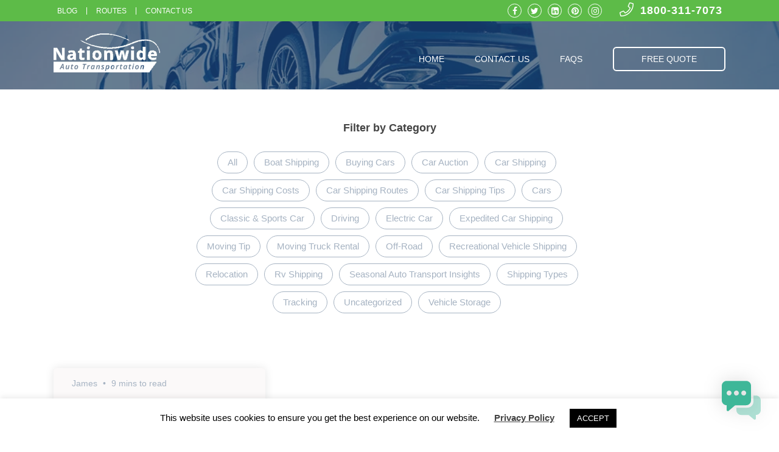

--- FILE ---
content_type: text/html; charset=UTF-8
request_url: https://nationwideautotransportation.com/blog/tag/national-walking-week/
body_size: 17234
content:

<!doctype html>
<html lang="en-US">
  <head>
  <meta charset="utf-8">
  <meta name="msvalidate.01" content="B9426D36AB2F3AD8BA1AEC36EEA41BAF" />
  <meta http-equiv="x-ua-compatible" content="ie=edge">
  <meta name="viewport" content="width=device-width, initial-scale=1.0, maximum-scale=1.0, user-scalable=no" />
  <link rel="apple-touch-icon" sizes="180x180" href="https://nationwideautotransportation.com/blog/wp-content/themes/nwa-blog-theme/dist/images/icons/apple-touch-icon.png">
  <link rel="icon" type="image/png" sizes="32x32" href="https://nationwideautotransportation.com/blog/wp-content/themes/nwa-blog-theme/dist/images/icons/favicon-32x32.png">
  <link rel="icon" type="image/png" sizes="16x16" href="https://nationwideautotransportation.com/blog/wp-content/themes/nwa-blog-theme/dist/images/icons/favicon-16x16.png">
  <!-- <link href="./wp-content/themes/nwa/assets/styles/css/light.min.css" rel="stylesheet" />
  <link href="./wp-content/themes/nwa/assets/styles/css/fontawesome.min.css" rel="stylesheet" />
  <link href="./wp-content/themes/nwa/assets/styles/css/reset.css" rel="stylesheet" /> -->
  <!-- <link href="./wp-content/themes/nwa/assets/styles/css/styles.css" rel="stylesheet" /> -->

      <link rel="preload" as="image" href="https://res.cloudinary.com/nationwide-auto-transportation/image/upload/q_auto,f_auto/v1596712368/Nationwide-Car-Carrier_iajdb4.jpg">
    
  <script type='application/ld+json'>
      {
          "@context": "http://schema.org",
          "@type": "Organization",
          "url": "https://nationwideautotransportation.com/",
          "name": "Nationwide Auto Transportation",
          "contactPoint": {
              "@type": "ContactPoint",
              "telephone": "+1800-311-7073",
              "contactType": "Customer service"
              }
      }
  </script>

        <script type="application/ld+json">
      {
          "@context": "http://schema.org",
          "@type": "AutomotiveBusiness",
          "image": "https://nationwideautotransportation.com/wp-content/uploads/2014/07/logomobile.png",
          "name": "Nationwide Auto Transportation",
                    "address": {
            "@type": "PostalAddress",
            "streetAddress": "1930 S Federal Blvd # B3",
            "addressLocality": "Denver",
            "addressRegion": "CO",
            "postalCode": "80219",
            "addressCountry": "US"
          },
          "geo": {
            "@type": "GeoCoordinates",
            "latitude": 39.681909,
            "longitude": -105.024107
          },
          "url": "https://www.google.co.il/maps/place/Nationwide+Auto+Transportation/@38.1271127,-93.9552482,6z/data=!4m8!1m2!2m1!1sNationwide+auto+transportation!3m4!1s0x876c7f8f73318ca5:0x126e9a6a26555bc!8m2!3d39.681651!4d-105.0240939?hl=iw",
          "telephone": "18003117073",
          "openingHoursSpecification": [
            {
              "@type": "OpeningHoursSpecification",
              "dayOfWeek": [
                "Monday",
                "Tuesday",
                "Wednesday",
                "Thursday",
                "Friday"
              ],
              "opens": "06:00",
              "closes": "18:00"
            },
            {
              "@type": "OpeningHoursSpecification",
              "dayOfWeek": [
                "Saturday",
                "Sunday"
                ],
              "opens": "06:00",
              "closes": "16:00"
            }
          ]
      }
    </script>
  

  <script type='application/ld+json'>
    {
        "@context": "http://schema.org",
        "@type": "WebPage",
        "url": "/blog/tag/national-walking-week/",
        "name": "National Walking Day / Week + Health &#038; Eco-Friendly Transport",
        "description" : "Have a question or want to learn more about our services? Nationwide Auto Transportation is committed to providing you with the finest quality service. Send a message using the form below and we will respond back to you as soon as possible. Give us a call today at 1-800-616-6516 Our Mailing Address is: 1930 S Federal Blvd # B3, Denver CO 80219",
        "mainContentOfPage" : "<? //=getMainContent(); ?>"
    }
  </script>
  <style>
    @charset "UTF-8";.header{position:relative;margin-bottom:50px}.menu-toggle{display:none;cursor:pointer}.mobile-menu-toggle{display:none}.header-image-background{z-index:-1;position:absolute;top:0;left:0;height:100%;width:100%;background-blend-mode:screen;background-color:#13365e;height:620px;background-size:cover;background-position:50% 30%;background-repeat:no-repeat}.header-image-background:before{content:"";position:absolute;top:0;left:0;height:100%;width:100%;background:#13365e;opacity:.65}.header-navbar{-ms-flex-pack:justify;justify-content:space-between;-ms-flex-align:center;align-items:center;padding:20px 0}.header-navbar,.header-navbar ul{display:-ms-flexbox;display:flex}.header-navbar li{margin-right:10px;padding:20px 0 10px}.header-navbar li:last-child{margin-right:0}.header-navbar>ul>li>a{color:#fff;text-decoration:none;padding:20px 20px 10px;text-transform:uppercase;font-size:14px;display:inline;font-weight:400;border-bottom:3px solid transparent;transition:border-color .15s ease-out}.header-navbar li.active a,.header-navbar li a:active,.header-navbar li a:focus,.header-navbar li a:hover{border-color:#5dbb48}.header-navbar li:last-child a{text-transform:none;padding:10px 45px;margin-left:20px;margin-right:0;border-color:#fff;border-width:2px;transition:background .15s ease-out;border-radius:6px;border:2px solid #fff}.header-navbar li:last-child a:active,.header-navbar li:last-child a:focus,.header-navbar li:last-child a:hover{background:#fff;border-color:#fff;color:#13365e}.header-content{text-align:center;color:#fff;min-height:600px;display:-ms-flexbox;display:flex;-ms-flex-direction:column;flex-direction:column;-ms-flex-pack:center;justify-content:center;position:relative;padding-top:30px}.header-content h1,.header-content h1 span.term-title{font-size:48px;letter-spacing:2px;font-weight:600;max-width:800px;margin:0 auto;line-height:1.3}.header-content h1 span.term-title{text-transform:capitalize}.header-content h2{font-size:26px;margin-bottom:20px;color:#5dbb48;font-weight:400}.header-content h3{font-size:16px;text-transform:uppercase;letter-spacing:2.5px;font-weight:400}.header-content a.button{border-width:3px;border-color:#5dbb48;display:inline-block;margin:0 auto 36px;padding:30px 50px;font-size:28px;line-height:1;font-weight:400;transition:background-color .15s ease-out,color .15s ease-out}.header-content a.button:active,.header-content a.button:focus,.header-content a.button:hover{background-color:#5dbb48;color:#fff}.header-content .blog-single-info>span{display:inline-block;margin-bottom:20px;font-size:28px}.header-navbar .navbar-submenu{position:absolute;z-index:2;transform:translateX(-260px) translateY(-150%);transition:transform .6s ease-out,opacity .1s ease-out;opacity:0;pointer-events:none;overflow:hidden;width:620px}.header-navbar .navbar-has-submenu:active .navbar-submenu,.header-navbar .navbar-has-submenu:focus .navbar-submenu,.header-navbar .navbar-has-submenu:hover .navbar-submenu{transition:transform .5s ease-out,opacity .5s ease-out .3s;transform:translateX(-260px) translateY(-5px);opacity:1;pointer-events:all}.header-navbar .navbar-submenu{padding-top:15px}.header-navbar .navbar-submenu li{white-space:normal}.header-navbar .submenu-content{background-color:#fff;border-radius:5px;box-shadow:0 21px 42px 6px rgba(0,0,0,.29);padding:35px;display:-ms-flexbox;display:flex;-ms-flex-wrap:wrap;flex-wrap:wrap}.header-navbar .navbar-has-submenu a:active,.header-navbar .navbar-has-submenu a:focus,.header-navbar .navbar-has-submenu a:hover{border:0;border-color:transparent}.header-navbar .navbar-submenu li{width:calc(50% - 20px);margin:0;display:-ms-flexbox;display:flex;-ms-flex-align:center;align-items:center;-ms-flex-pack:start;justify-content:flex-start;padding:12px 15px;position:relative;margin-right:20px}.header-navbar .navbar-submenu li:nth-child(2n){margin-right:0;margin-left:20px}.header-navbar .navbar-submenu li:nth-child(odd):after{content:"";position:absolute;top:0;right:-20px;height:100%;width:1px;background:#efefef}.header-navbar .navbar-submenu a{color:#6d7278;font-size:14px;text-decoration:none}.header-navbar .navbar-submenu li:active,.header-navbar .navbar-submenu li:focus,.header-navbar .navbar-submenu li:hover{background:#efefef}.header-navbar .navbar-submenu li:active a,.header-navbar .navbar-submenu li:focus a,.header-navbar .navbar-submenu li:hover a{color:#13365e}.header-navbar .navbar-submenu i{color:#5dbb48;margin-right:20px;font-size:20px}.header-navbar .navbar-has-submenu>a i{color:#5dbb48;margin-left:20px}.page-header .header-image-background{height:100%}.page-header .header-content{min-height:398px;padding-top:0;padding-bottom:90px}.page-header h3{font-weight:400}.blog-content-wrapper,.page-content-wrapper{padding-bottom:60px}.header-content .blog-single-info>span{font-size:18px;font-weight:400;margin-bottom:0}@media (max-width:480px){.header-content .blog-single-info>span{display:block}}.blog-single-info>span:after{content:"•";margin-left:15px;margin-right:15px}@media (max-width:480px){.blog-single-info>span:after{display:none}}.blog-single-info>span:last-child:after{display:none}@media (max-width:1199px){.header-navbar-menu>li{white-space:nowrap}.header-navbar>ul>li>a{font-size:13px;padding:10px}.header-navbar .logo img{width:160px;display:-ms-flexbox;display:flex}.header-content h1{font-size:38px}.header-content h2{font-size:24px}.header-content a.button{font-size:20px;padding:25px 40px}.header-content .blog-single-info>span{font-size:24px}}@media (max-width:991px){.menu-toggle{display:block;font-size:32px;color:#fff}.header-navbar .header-navbar-menu{display:none}.header-navbar .logo{width:140px;display:-ms-flexbox;display:flex}.header-content{padding-top:20px}.header-image-background{height:90%}.header-content h3{font-size:13px;letter-spacing:1px;margin-bottom:5px;white-space:nowrap}.header-content h1{font-size:24px;line-height:1.2;letter-spacing:1px;margin-bottom:15px}.header-content h2{font-size:18px;line-height:1.3}.header-content a.button{font-size:16px;padding:15px 20px;margin-bottom:15px}.header-content .blog-single-info>span{font-size:18px}}@media (max-width:991px){.page-header .header-content{min-height:250px}.page-content-wrapper{padding-top:0}.page-content{padding-right:0}}@media (max-width:500px){.page-header .header-content{padding-bottom:30px}}@media (max-width:991px){.page-header h1{font-size:30px}}@media (max-width:991px){.header-navbar .header-navbar-menu{position:fixed;top:10px;right:10px;width:80%;background:#fff;height:calc(100% - 20px);z-index:2;-ms-flex-direction:column;flex-direction:column;border-radius:10px;padding:15px 30px;box-shadow:0 21px 42px 6px rgba(0,0,0,.29)}.header-navbar .header-navbar-menu.is-visible{display:-ms-flexbox;display:flex}.header-navbar .header-navbar-menu li a{color:#444;font-size:16px;text-transform:none}.header-navbar .header-navbar-menu>li{text-align:left;margin:0 0 30px;padding:5px 0}.header-navbar .navbar-submenu{padding:5px 0;display:block;position:relative;transform:none;opacity:1;width:100%;transition:max-height .5s ease-in-out;max-height:0}.header-navbar .navbar-has-submenu:active .navbar-submenu,.header-navbar .navbar-has-submenu:focus .navbar-submenu,.header-navbar .navbar-has-submenu:hover .navbar-submenu{transform:none;transition:max-height .5s ease-in-out;max-height:300px}.header-navbar .navbar-submenu li:active,.header-navbar .navbar-submenu li:focus,.header-navbar .navbar-submenu li:hover{background:transparent}.header-navbar .navbar-submenu .submenu-content{box-shadow:none;padding:0;background:transparent;width:100%}.header-navbar .header-navbar-menu .submenu-content li{margin-right:0;text-align:left;padding:5px 0 5px 15px}.header-navbar .navbar-submenu li:nth-child(odd){padding-left:0}.header-navbar .header-navbar-menu li.mobile-menu-toggle{display:-ms-flexbox;display:flex;width:100%;-ms-flex-pack:justify;justify-content:space-between;-ms-flex-align:center;align-items:center;padding-top:0}.header-navbar .header-navbar-menu li.mobile-menu-toggle .close-button{color:#5dbb48}.header-navbar .navbar-submenu i{margin-right:15px;font-size:20px;width:25px}.header-navbar .header-navbar-menu>li>a{font-size:18px;color:#666;font-weight:400;padding:5px 0}.header-navbar .navbar-has-submenu>a i{margin-left:10px}.header-navbar .header-navbar-menu>li.navbar-has-submenu{padding-bottom:0}.header-navbar .header-navbar-menu .submenu-content li a{font-size:14px}.header-navbar .header-navbar-menu li:last-child a{border-color:#5dbb48;padding:15px 40px;margin-left:0}.header-navbar .header-navbar-menu>li:last-child{display:-ms-flexbox;display:flex}.header-navbar .mobile-menu-toggle a:active,.header-navbar .mobile-menu-toggle a:focus,.header-navbar .mobile-menu-toggle a:hover{border-color:transparent}}@media (max-width:600px){.header-navbar .header-navbar-menu{width:calc(100% - 20px);padding:10px 15px}.header-navbar .header-navbar-menu>li{margin-bottom:20px}.header-navbar .header-navbar-menu>li>a{padding:0}.header-navbar .navbar-submenu i{font-size:18px;margin-right:15px;width:20px}.header-navbar .navbar-submenu{padding:5px 0}.header-navbar .navbar-submenu .submenu-content{padding:5px 0 0}.header-navbar .header-navbar-menu .submenu-content li a{font-size:13px}.header-navbar .navbar-submenu li{padding:0}.header-navbar .header-navbar-menu li:last-child a{padding:10px 30px}.header-navbar .navbar-has-submenu:active .navbar-submenu,.header-navbar .navbar-has-submenu:focus .navbar-submenu,.header-navbar .navbar-has-submenu:hover .navbar-submenu{max-height:400px}.header-navbar-menu{overflow-y:auto;overflow-x:hidden}.header-navbar .mobile-menu-toggle .logo img{height:50px;width:auto;display:block}}@media (max-width:450px){.header-navbar .header-navbar-menu{width:calc(100% - 10px);height:calc(100% - 10px);top:calc(100% - 10px);left:5px;top:5px;padding:10px}.header-navbar .navbar-submenu li:nth-child(2n){margin-left:10px}.header-navbar .header-navbar-menu>li{padding:0}.header-navbar .navbar-submenu li:nth-child(odd):after{right:0}.header-navbar .navbar-submenu li{width:calc(50% - 5px);padding:0;line-height:1.1}.header-navbar .mobile-menu-toggle .logo img{height:40px}.header-navbar .header-navbar-menu>.mobile-menu-toggle>a{padding:0;margin-bottom:0}.header-navbar .header-navbar-menu .submenu-content li{padding:0 0 10px}.header-navbar .navbar-submenu i{font-size:15px;margin-right:5px;min-width:25px}}@media (max-width:374px){.header-navbar .navbar-submenu li:nth-child(2n){margin-left:4px}.header-navbar .header-navbar-menu>li{margin-bottom:10px}.header-navbar .header-navbar-menu .navbar-submenu,.header-navbar .header-navbar-menu .submenu-content{padding:0}.header-navbar .header-navbar-menu>li>a{padding:2px 0}.header-navbar .navbar-submenu i{font-size:14px;margin-right:5px;min-width:20px}.header-navbar .navbar-submenu{padding:0}.header-navbar .navbar-submenu .submenu-content{padding:5px 0 0}.header-navbar .header-navbar-menu .submenu-content li a{font-size:12px;line-height:1}}
    /*# sourceMappingURL=topfold.css.map */
  </style>
  <meta name='robots' content='index, follow, max-image-preview:large, max-snippet:-1, max-video-preview:-1' />

	<!-- This site is optimized with the Yoast SEO Premium plugin v22.8 (Yoast SEO v22.8) - https://yoast.com/wordpress/plugins/seo/ -->
	<title>National Walking Week Archives | Nationwide&#039;s Blog - Nationwide Auto Transportation Blog</title>
	<link rel="canonical" href="https://nationwideautotransportation.com/blog/tag/national-walking-week/" />
	<meta property="og:locale" content="en_US" />
	<meta property="og:type" content="article" />
	<meta property="og:title" content="National Walking Week Archives" />
	<meta property="og:url" content="https://nationwideautotransportation.com/blog/tag/national-walking-week/" />
	<meta property="og:site_name" content="Nationwide&#039;s Blog - Nationwide Auto Transportation Blog" />
	<meta name="twitter:card" content="summary_large_image" />
	<meta name="twitter:site" content="@nw_carrier" />
	<script type="application/ld+json" class="yoast-schema-graph">{"@context":"https://schema.org","@graph":[{"@type":"CollectionPage","@id":"https://nationwideautotransportation.com/blog/tag/national-walking-week/","url":"https://nationwideautotransportation.com/blog/tag/national-walking-week/","name":"National Walking Week Archives | Nationwide&#039;s Blog - Nationwide Auto Transportation Blog","isPartOf":{"@id":"https://nationwideautotransportation.com/blog/#website"},"breadcrumb":{"@id":"https://nationwideautotransportation.com/blog/tag/national-walking-week/#breadcrumb"},"inLanguage":"en-US"},{"@type":"BreadcrumbList","@id":"https://nationwideautotransportation.com/blog/tag/national-walking-week/#breadcrumb","itemListElement":[{"@type":"ListItem","position":1,"name":"Home","item":"https://nationwideautotransportation.com/blog/"},{"@type":"ListItem","position":2,"name":"National Walking Week"}]},{"@type":"WebSite","@id":"https://nationwideautotransportation.com/blog/#website","url":"https://nationwideautotransportation.com/blog/","name":"Nationwide Auto Transportation","description":"Nationwide&#039;s Blog","publisher":{"@id":"https://nationwideautotransportation.com/blog/#organization"},"potentialAction":[{"@type":"SearchAction","target":{"@type":"EntryPoint","urlTemplate":"https://nationwideautotransportation.com/blog/?s={search_term_string}"},"query-input":"required name=search_term_string"}],"inLanguage":"en-US"},{"@type":"Organization","@id":"https://nationwideautotransportation.com/blog/#organization","name":"Nationwide Auto Transportation","url":"https://nationwideautotransportation.com/blog/","logo":{"@type":"ImageObject","inLanguage":"en-US","@id":"https://nationwideautotransportation.com/blog/#/schema/logo/image/","url":"https://nationwideautotransportation.com/blog/wp-content/uploads/2020/06/Nationwide-logo.jpg","contentUrl":"https://nationwideautotransportation.com/blog/wp-content/uploads/2020/06/Nationwide-logo.jpg","width":200,"height":200,"caption":"Nationwide Auto Transportation"},"image":{"@id":"https://nationwideautotransportation.com/blog/#/schema/logo/image/"},"sameAs":["https://www.facebook.com/nwautotransportation","https://x.com/nw_carrier"]}]}</script>
	<!-- / Yoast SEO Premium plugin. -->


<link rel='dns-prefetch' href='//cdnjs.cloudflare.com' />
<link rel="alternate" type="application/rss+xml" title="Nationwide&#039;s Blog - Nationwide Auto Transportation Blog &raquo; National Walking Week Tag Feed" href="https://nationwideautotransportation.com/blog/tag/national-walking-week/feed/" />
<script type="text/javascript">
/* <![CDATA[ */
window._wpemojiSettings = {"baseUrl":"https:\/\/s.w.org\/images\/core\/emoji\/15.0.3\/72x72\/","ext":".png","svgUrl":"https:\/\/s.w.org\/images\/core\/emoji\/15.0.3\/svg\/","svgExt":".svg","source":{"concatemoji":"https:\/\/nationwideautotransportation.com\/blog\/wp-includes\/js\/wp-emoji-release.min.js?ver=6.5.3"}};
/*! This file is auto-generated */
!function(i,n){var o,s,e;function c(e){try{var t={supportTests:e,timestamp:(new Date).valueOf()};sessionStorage.setItem(o,JSON.stringify(t))}catch(e){}}function p(e,t,n){e.clearRect(0,0,e.canvas.width,e.canvas.height),e.fillText(t,0,0);var t=new Uint32Array(e.getImageData(0,0,e.canvas.width,e.canvas.height).data),r=(e.clearRect(0,0,e.canvas.width,e.canvas.height),e.fillText(n,0,0),new Uint32Array(e.getImageData(0,0,e.canvas.width,e.canvas.height).data));return t.every(function(e,t){return e===r[t]})}function u(e,t,n){switch(t){case"flag":return n(e,"\ud83c\udff3\ufe0f\u200d\u26a7\ufe0f","\ud83c\udff3\ufe0f\u200b\u26a7\ufe0f")?!1:!n(e,"\ud83c\uddfa\ud83c\uddf3","\ud83c\uddfa\u200b\ud83c\uddf3")&&!n(e,"\ud83c\udff4\udb40\udc67\udb40\udc62\udb40\udc65\udb40\udc6e\udb40\udc67\udb40\udc7f","\ud83c\udff4\u200b\udb40\udc67\u200b\udb40\udc62\u200b\udb40\udc65\u200b\udb40\udc6e\u200b\udb40\udc67\u200b\udb40\udc7f");case"emoji":return!n(e,"\ud83d\udc26\u200d\u2b1b","\ud83d\udc26\u200b\u2b1b")}return!1}function f(e,t,n){var r="undefined"!=typeof WorkerGlobalScope&&self instanceof WorkerGlobalScope?new OffscreenCanvas(300,150):i.createElement("canvas"),a=r.getContext("2d",{willReadFrequently:!0}),o=(a.textBaseline="top",a.font="600 32px Arial",{});return e.forEach(function(e){o[e]=t(a,e,n)}),o}function t(e){var t=i.createElement("script");t.src=e,t.defer=!0,i.head.appendChild(t)}"undefined"!=typeof Promise&&(o="wpEmojiSettingsSupports",s=["flag","emoji"],n.supports={everything:!0,everythingExceptFlag:!0},e=new Promise(function(e){i.addEventListener("DOMContentLoaded",e,{once:!0})}),new Promise(function(t){var n=function(){try{var e=JSON.parse(sessionStorage.getItem(o));if("object"==typeof e&&"number"==typeof e.timestamp&&(new Date).valueOf()<e.timestamp+604800&&"object"==typeof e.supportTests)return e.supportTests}catch(e){}return null}();if(!n){if("undefined"!=typeof Worker&&"undefined"!=typeof OffscreenCanvas&&"undefined"!=typeof URL&&URL.createObjectURL&&"undefined"!=typeof Blob)try{var e="postMessage("+f.toString()+"("+[JSON.stringify(s),u.toString(),p.toString()].join(",")+"));",r=new Blob([e],{type:"text/javascript"}),a=new Worker(URL.createObjectURL(r),{name:"wpTestEmojiSupports"});return void(a.onmessage=function(e){c(n=e.data),a.terminate(),t(n)})}catch(e){}c(n=f(s,u,p))}t(n)}).then(function(e){for(var t in e)n.supports[t]=e[t],n.supports.everything=n.supports.everything&&n.supports[t],"flag"!==t&&(n.supports.everythingExceptFlag=n.supports.everythingExceptFlag&&n.supports[t]);n.supports.everythingExceptFlag=n.supports.everythingExceptFlag&&!n.supports.flag,n.DOMReady=!1,n.readyCallback=function(){n.DOMReady=!0}}).then(function(){return e}).then(function(){var e;n.supports.everything||(n.readyCallback(),(e=n.source||{}).concatemoji?t(e.concatemoji):e.wpemoji&&e.twemoji&&(t(e.twemoji),t(e.wpemoji)))}))}((window,document),window._wpemojiSettings);
/* ]]> */
</script>
<style id='wp-emoji-styles-inline-css' type='text/css'>

	img.wp-smiley, img.emoji {
		display: inline !important;
		border: none !important;
		box-shadow: none !important;
		height: 1em !important;
		width: 1em !important;
		margin: 0 0.07em !important;
		vertical-align: -0.1em !important;
		background: none !important;
		padding: 0 !important;
	}
</style>
<link rel='stylesheet' id='wp-block-library-css' href='https://nationwideautotransportation.com/blog/wp-includes/css/dist/block-library/style.min.css?ver=6.5.3' type='text/css' media='all' />
<style id='classic-theme-styles-inline-css' type='text/css'>
/*! This file is auto-generated */
.wp-block-button__link{color:#fff;background-color:#32373c;border-radius:9999px;box-shadow:none;text-decoration:none;padding:calc(.667em + 2px) calc(1.333em + 2px);font-size:1.125em}.wp-block-file__button{background:#32373c;color:#fff;text-decoration:none}
</style>
<style id='global-styles-inline-css' type='text/css'>
body{--wp--preset--color--black: #000000;--wp--preset--color--cyan-bluish-gray: #abb8c3;--wp--preset--color--white: #ffffff;--wp--preset--color--pale-pink: #f78da7;--wp--preset--color--vivid-red: #cf2e2e;--wp--preset--color--luminous-vivid-orange: #ff6900;--wp--preset--color--luminous-vivid-amber: #fcb900;--wp--preset--color--light-green-cyan: #7bdcb5;--wp--preset--color--vivid-green-cyan: #00d084;--wp--preset--color--pale-cyan-blue: #8ed1fc;--wp--preset--color--vivid-cyan-blue: #0693e3;--wp--preset--color--vivid-purple: #9b51e0;--wp--preset--gradient--vivid-cyan-blue-to-vivid-purple: linear-gradient(135deg,rgba(6,147,227,1) 0%,rgb(155,81,224) 100%);--wp--preset--gradient--light-green-cyan-to-vivid-green-cyan: linear-gradient(135deg,rgb(122,220,180) 0%,rgb(0,208,130) 100%);--wp--preset--gradient--luminous-vivid-amber-to-luminous-vivid-orange: linear-gradient(135deg,rgba(252,185,0,1) 0%,rgba(255,105,0,1) 100%);--wp--preset--gradient--luminous-vivid-orange-to-vivid-red: linear-gradient(135deg,rgba(255,105,0,1) 0%,rgb(207,46,46) 100%);--wp--preset--gradient--very-light-gray-to-cyan-bluish-gray: linear-gradient(135deg,rgb(238,238,238) 0%,rgb(169,184,195) 100%);--wp--preset--gradient--cool-to-warm-spectrum: linear-gradient(135deg,rgb(74,234,220) 0%,rgb(151,120,209) 20%,rgb(207,42,186) 40%,rgb(238,44,130) 60%,rgb(251,105,98) 80%,rgb(254,248,76) 100%);--wp--preset--gradient--blush-light-purple: linear-gradient(135deg,rgb(255,206,236) 0%,rgb(152,150,240) 100%);--wp--preset--gradient--blush-bordeaux: linear-gradient(135deg,rgb(254,205,165) 0%,rgb(254,45,45) 50%,rgb(107,0,62) 100%);--wp--preset--gradient--luminous-dusk: linear-gradient(135deg,rgb(255,203,112) 0%,rgb(199,81,192) 50%,rgb(65,88,208) 100%);--wp--preset--gradient--pale-ocean: linear-gradient(135deg,rgb(255,245,203) 0%,rgb(182,227,212) 50%,rgb(51,167,181) 100%);--wp--preset--gradient--electric-grass: linear-gradient(135deg,rgb(202,248,128) 0%,rgb(113,206,126) 100%);--wp--preset--gradient--midnight: linear-gradient(135deg,rgb(2,3,129) 0%,rgb(40,116,252) 100%);--wp--preset--font-size--small: 13px;--wp--preset--font-size--medium: 20px;--wp--preset--font-size--large: 36px;--wp--preset--font-size--x-large: 42px;--wp--preset--spacing--20: 0.44rem;--wp--preset--spacing--30: 0.67rem;--wp--preset--spacing--40: 1rem;--wp--preset--spacing--50: 1.5rem;--wp--preset--spacing--60: 2.25rem;--wp--preset--spacing--70: 3.38rem;--wp--preset--spacing--80: 5.06rem;--wp--preset--shadow--natural: 6px 6px 9px rgba(0, 0, 0, 0.2);--wp--preset--shadow--deep: 12px 12px 50px rgba(0, 0, 0, 0.4);--wp--preset--shadow--sharp: 6px 6px 0px rgba(0, 0, 0, 0.2);--wp--preset--shadow--outlined: 6px 6px 0px -3px rgba(255, 255, 255, 1), 6px 6px rgba(0, 0, 0, 1);--wp--preset--shadow--crisp: 6px 6px 0px rgba(0, 0, 0, 1);}:where(.is-layout-flex){gap: 0.5em;}:where(.is-layout-grid){gap: 0.5em;}body .is-layout-flex{display: flex;}body .is-layout-flex{flex-wrap: wrap;align-items: center;}body .is-layout-flex > *{margin: 0;}body .is-layout-grid{display: grid;}body .is-layout-grid > *{margin: 0;}:where(.wp-block-columns.is-layout-flex){gap: 2em;}:where(.wp-block-columns.is-layout-grid){gap: 2em;}:where(.wp-block-post-template.is-layout-flex){gap: 1.25em;}:where(.wp-block-post-template.is-layout-grid){gap: 1.25em;}.has-black-color{color: var(--wp--preset--color--black) !important;}.has-cyan-bluish-gray-color{color: var(--wp--preset--color--cyan-bluish-gray) !important;}.has-white-color{color: var(--wp--preset--color--white) !important;}.has-pale-pink-color{color: var(--wp--preset--color--pale-pink) !important;}.has-vivid-red-color{color: var(--wp--preset--color--vivid-red) !important;}.has-luminous-vivid-orange-color{color: var(--wp--preset--color--luminous-vivid-orange) !important;}.has-luminous-vivid-amber-color{color: var(--wp--preset--color--luminous-vivid-amber) !important;}.has-light-green-cyan-color{color: var(--wp--preset--color--light-green-cyan) !important;}.has-vivid-green-cyan-color{color: var(--wp--preset--color--vivid-green-cyan) !important;}.has-pale-cyan-blue-color{color: var(--wp--preset--color--pale-cyan-blue) !important;}.has-vivid-cyan-blue-color{color: var(--wp--preset--color--vivid-cyan-blue) !important;}.has-vivid-purple-color{color: var(--wp--preset--color--vivid-purple) !important;}.has-black-background-color{background-color: var(--wp--preset--color--black) !important;}.has-cyan-bluish-gray-background-color{background-color: var(--wp--preset--color--cyan-bluish-gray) !important;}.has-white-background-color{background-color: var(--wp--preset--color--white) !important;}.has-pale-pink-background-color{background-color: var(--wp--preset--color--pale-pink) !important;}.has-vivid-red-background-color{background-color: var(--wp--preset--color--vivid-red) !important;}.has-luminous-vivid-orange-background-color{background-color: var(--wp--preset--color--luminous-vivid-orange) !important;}.has-luminous-vivid-amber-background-color{background-color: var(--wp--preset--color--luminous-vivid-amber) !important;}.has-light-green-cyan-background-color{background-color: var(--wp--preset--color--light-green-cyan) !important;}.has-vivid-green-cyan-background-color{background-color: var(--wp--preset--color--vivid-green-cyan) !important;}.has-pale-cyan-blue-background-color{background-color: var(--wp--preset--color--pale-cyan-blue) !important;}.has-vivid-cyan-blue-background-color{background-color: var(--wp--preset--color--vivid-cyan-blue) !important;}.has-vivid-purple-background-color{background-color: var(--wp--preset--color--vivid-purple) !important;}.has-black-border-color{border-color: var(--wp--preset--color--black) !important;}.has-cyan-bluish-gray-border-color{border-color: var(--wp--preset--color--cyan-bluish-gray) !important;}.has-white-border-color{border-color: var(--wp--preset--color--white) !important;}.has-pale-pink-border-color{border-color: var(--wp--preset--color--pale-pink) !important;}.has-vivid-red-border-color{border-color: var(--wp--preset--color--vivid-red) !important;}.has-luminous-vivid-orange-border-color{border-color: var(--wp--preset--color--luminous-vivid-orange) !important;}.has-luminous-vivid-amber-border-color{border-color: var(--wp--preset--color--luminous-vivid-amber) !important;}.has-light-green-cyan-border-color{border-color: var(--wp--preset--color--light-green-cyan) !important;}.has-vivid-green-cyan-border-color{border-color: var(--wp--preset--color--vivid-green-cyan) !important;}.has-pale-cyan-blue-border-color{border-color: var(--wp--preset--color--pale-cyan-blue) !important;}.has-vivid-cyan-blue-border-color{border-color: var(--wp--preset--color--vivid-cyan-blue) !important;}.has-vivid-purple-border-color{border-color: var(--wp--preset--color--vivid-purple) !important;}.has-vivid-cyan-blue-to-vivid-purple-gradient-background{background: var(--wp--preset--gradient--vivid-cyan-blue-to-vivid-purple) !important;}.has-light-green-cyan-to-vivid-green-cyan-gradient-background{background: var(--wp--preset--gradient--light-green-cyan-to-vivid-green-cyan) !important;}.has-luminous-vivid-amber-to-luminous-vivid-orange-gradient-background{background: var(--wp--preset--gradient--luminous-vivid-amber-to-luminous-vivid-orange) !important;}.has-luminous-vivid-orange-to-vivid-red-gradient-background{background: var(--wp--preset--gradient--luminous-vivid-orange-to-vivid-red) !important;}.has-very-light-gray-to-cyan-bluish-gray-gradient-background{background: var(--wp--preset--gradient--very-light-gray-to-cyan-bluish-gray) !important;}.has-cool-to-warm-spectrum-gradient-background{background: var(--wp--preset--gradient--cool-to-warm-spectrum) !important;}.has-blush-light-purple-gradient-background{background: var(--wp--preset--gradient--blush-light-purple) !important;}.has-blush-bordeaux-gradient-background{background: var(--wp--preset--gradient--blush-bordeaux) !important;}.has-luminous-dusk-gradient-background{background: var(--wp--preset--gradient--luminous-dusk) !important;}.has-pale-ocean-gradient-background{background: var(--wp--preset--gradient--pale-ocean) !important;}.has-electric-grass-gradient-background{background: var(--wp--preset--gradient--electric-grass) !important;}.has-midnight-gradient-background{background: var(--wp--preset--gradient--midnight) !important;}.has-small-font-size{font-size: var(--wp--preset--font-size--small) !important;}.has-medium-font-size{font-size: var(--wp--preset--font-size--medium) !important;}.has-large-font-size{font-size: var(--wp--preset--font-size--large) !important;}.has-x-large-font-size{font-size: var(--wp--preset--font-size--x-large) !important;}
.wp-block-navigation a:where(:not(.wp-element-button)){color: inherit;}
:where(.wp-block-post-template.is-layout-flex){gap: 1.25em;}:where(.wp-block-post-template.is-layout-grid){gap: 1.25em;}
:where(.wp-block-columns.is-layout-flex){gap: 2em;}:where(.wp-block-columns.is-layout-grid){gap: 2em;}
.wp-block-pullquote{font-size: 1.5em;line-height: 1.6;}
</style>
<link rel='stylesheet' id='cookie-law-info-css' href='https://nationwideautotransportation.com/blog/wp-content/plugins/cookie-law-info/legacy/public/css/cookie-law-info-public.css?ver=3.2.4' type='text/css' media='all' />
<link rel='stylesheet' id='cookie-law-info-gdpr-css' href='https://nationwideautotransportation.com/blog/wp-content/plugins/cookie-law-info/legacy/public/css/cookie-law-info-gdpr.css?ver=3.2.4' type='text/css' media='all' />
<link rel='stylesheet' id='jpibfi-style-css' href='https://nationwideautotransportation.com/blog/wp-content/plugins/jquery-pin-it-button-for-images/css/client.css?ver=3.0.6' type='text/css' media='all' />
<link rel='stylesheet' id='wpdreams-asl-basic-css' href='https://nationwideautotransportation.com/blog/wp-content/plugins/ajax-search-lite/css/style.basic.css?ver=4.12' type='text/css' media='all' />
<link rel='stylesheet' id='wpdreams-asl-instance-css' href='https://nationwideautotransportation.com/blog/wp-content/plugins/ajax-search-lite/css/style-simple-red.css?ver=4.12' type='text/css' media='all' />
<link rel='stylesheet' id='blog-new/css-css' href='https://nationwideautotransportation.com/blog/wp-content/themes/nwa-blog-theme/dist/styles/blog-new-f648e54082.css' type='text/css' media='all' />
<link rel='stylesheet' id='jquery-auto-complete-css' href='https://cdnjs.cloudflare.com/ajax/libs/jquery-autocomplete/1.0.7/jquery.auto-complete.css?ver=1.0.7' type='text/css' media='all' />
<link rel="https://api.w.org/" href="https://nationwideautotransportation.com/blog/wp-json/" /><link rel="alternate" type="application/json" href="https://nationwideautotransportation.com/blog/wp-json/wp/v2/tags/5706" /><link rel="EditURI" type="application/rsd+xml" title="RSD" href="https://nationwideautotransportation.com/blog/xmlrpc.php?rsd" />
<meta name="generator" content="WordPress 6.5.3" />
<style type="text/css">
	a.pinit-button.custom span {
		}

	.pinit-hover {
		opacity: 0.8 !important;
		filter: alpha(opacity=80) !important;
	}
	a.pinit-button {
	border-bottom: 0 !important;
	box-shadow: none !important;
	margin-bottom: 0 !important;
}
a.pinit-button::after {
    display: none;
}</style>
		<script type="text/javascript" src="https://nationwideautotransportation.com/blog/wp-includes/js/jquery/jquery.min.js?ver=3.7.1" id="jquery-core-js"></script>
<script type="text/javascript" src="https://nationwideautotransportation.com/blog/wp-includes/js/jquery/jquery-migrate.min.js?ver=3.4.1" id="jquery-migrate-js"></script>
<style type="text/css">.recentcomments a{display:inline !important;padding:0 !important;margin:0 !important;}</style><style type="text/css">.broken_link, a.broken_link {
	text-decoration: line-through;
}</style>			            <style>
				            
					div[id*='ajaxsearchlitesettings'].searchsettings .asl_option_inner label {
						font-size: 0px !important;
						color: rgba(0, 0, 0, 0);
					}
					div[id*='ajaxsearchlitesettings'].searchsettings .asl_option_inner label:after {
						font-size: 11px !important;
						position: absolute;
						top: 0;
						left: 0;
						z-index: 1;
					}
					.asl_w_container {
						width: 100%;
						margin: 0px 0px 0px 0px;
						min-width: 200px;
					}
					div[id*='ajaxsearchlite'].asl_m {
						width: 100%;
					}
					div[id*='ajaxsearchliteres'].wpdreams_asl_results div.resdrg span.highlighted {
						font-weight: bold;
						color: #d9312b;
						background-color: #eee;
					}
					div[id*='ajaxsearchliteres'].wpdreams_asl_results .results img.asl_image {
						width: 70px;
						height: 70px;
						object-fit: cover;
					}
					div.asl_r .results {
						max-height: none;
					}
				
						div.asl_r.asl_w.vertical .results .item::after {
							display: block;
							position: absolute;
							bottom: 0;
							content: '';
							height: 1px;
							width: 100%;
							background: #D8D8D8;
						}
						div.asl_r.asl_w.vertical .results .item.asl_last_item::after {
							display: none;
						}
								            </style>
			            </head>
  <body class="archive tag tag-national-walking-week tag-5706 sidebar-primary">
    <!--[if IE]>
      <div class="alert alert-warning">
        You are using an <strong>outdated</strong> browser. Please <a href="http://browsehappy.com/">upgrade your browser</a> to improve your experience.      </div>
    <![endif]-->
    <!-- Google Tag Manager (noscript) -->
    <noscript>
      <iframe src="https://www.googletagmanager.com/ns.html?id=GTM-W3KK86X" height="0" width="0" style="display:none;visibility:hidden"></iframe>
    </noscript>
    <!-- End Google Tag Manager (noscript) -->
    <nav class="top-navbar">
	<div class="container">
		<div class="row between-sm">
			<ul id="topbar_menu" class="top-navbar-links"><li id="menu-item-48916" class="menu-item menu-item-type-custom menu-item-object-custom menu-item-48916"><a href="/blog">Blog</a></li>
<li id="menu-item-48914" class="menu-item menu-item-type-custom menu-item-object-custom menu-item-48914"><a href="https://nationwideautotransportation.com/international">Routes</a></li>
<li id="menu-item-48915" class="menu-item menu-item-type-custom menu-item-object-custom menu-item-48915"><a href="https://nationwideautotransportation.com/contact-us">Contact Us</a></li>
</ul><!-- topbar_menu -->
							<ul class="top-navbar-social">
											<li>
							<a href="https://www.facebook.com/nwautotransportation" target="_blank">
								<i class="fa fa-facebook"></i>
							</a>
						</li>
											<li>
							<a href="https://twitter.com/nw_carrier" target="_blank">
								<i class="fa fa-twitter"></i>
							</a>
						</li>
											<li>
							<a href="https://www.linkedin.com/company/nationwide-auto-transportation/" target="_blank">
								<i class="fa fa-linkedin"></i>
							</a>
						</li>
											<li>
							<a href="https://www.pinterest.ph/nwautotransport/" target="_blank">
								<i class="fa fa-pinterest"></i>
							</a>
						</li>
											<li>
							<a href="https://www.instagram.com/nationwide_auto_transportation/" target="_blank">
								<i class="fa fa-instagram"></i>
							</a>
						</li>
										<li class="top-navbar-phone">
						<a href="tel:1800-311-7073"><i class="fal fa-phone"></i> 1800-311-7073</a>
					</li>
				</ul><!-- social-icons -->
					</div>
	</div>
</nav>
<header class="header page-header">
			<div class="header-image-background" style="background-image: url('https://res.cloudinary.com/nationwide-auto-transportation/image/upload/q_auto,f_auto/v1596712368/Nationwide-Car-Carrier_iajdb4.jpg')"></div>
	
	<div class="container">
		<nav class="header-navbar">
			<!-- <a href="https://nationwideautotransportation.com/blog" class="logo"> -->
			<a href="https://nationwideautotransportation.com/" class="logo">
				<img src='https://nationwideautotransportation.com/blog/wp-content/themes/nwa-blog-theme/dist/images/logo/logo-white.png' alt="Nationwide&#039;s Blog &#8211; Nationwide Auto Transportation Blog" id="site-logo" class="img-responsive">
			</a>
			<button class="menu-toggle">
				<span class="fal fa-bars"></span>
			</button>
			<ul id="desktop_menu" class="header-navbar-menu"><li class="mobile-menu-toggle"><a href="https://nationwideautotransportation.com/" class="logo"><img src="https://nationwideautotransportation.com/blog/wp-content/themes/nwa-blog-theme/dist/images/logo/logo-nationwide.png" id="site-logo" class="img-responsive"></a><button class="close-button menu-toggle"><span class="fal fa-times"></span></button></li><li id="menu-item-20" class="menu-item menu-item-type-custom menu-item-object-custom menu-item-20"><a href="https://nationwideautotransportation.com/">Home</a></li>
<li id="menu-item-21" class="menu-item menu-item-type-custom menu-item-object-custom menu-item-21"><a href="https://nationwideautotransportation.com/contact-us/">Contact Us</a></li>
<li id="menu-item-22" class="menu-item menu-item-type-custom menu-item-object-custom menu-item-22"><a href="https://nationwideautotransportation.com/frequently-asked-questions/">FAQs</a></li>
<li id="menu-item-23" class="menu-item menu-item-type-custom menu-item-object-custom menu-item-23"><a href="https://nationwideautotransportation.com/quote-request/">FREE QUOTE</a></li>
</ul><!-- desktop_menu -->
		</nav>
			</div>
</header>
        <main>
          


<div class="categories-wrapper">
    <h4>Filter by Category</h4>
    <ul class="category-tags">
        <li ><a href="https://nationwideautotransportation.com/blog">All</a></li>
    <li class=""><a href="https://nationwideautotransportation.com/blog/category/boat-shipping/" class="cat-link">Boat Shipping</a></li><li class=""><a href="https://nationwideautotransportation.com/blog/category/buying-cars/" class="cat-link">Buying Cars</a></li><li class=""><a href="https://nationwideautotransportation.com/blog/category/car-auction/" class="cat-link">Car Auction</a></li><li class=""><a href="https://nationwideautotransportation.com/blog/category/car-shipping/" class="cat-link">Car Shipping</a></li><li class=""><a href="https://nationwideautotransportation.com/blog/category/car-shipping-costs/" class="cat-link">Car Shipping Costs</a></li><li class=""><a href="https://nationwideautotransportation.com/blog/category/car-shipping-routes/" class="cat-link">Car Shipping Routes</a></li><li class=""><a href="https://nationwideautotransportation.com/blog/category/car-shipping-tips/" class="cat-link">Car Shipping Tips</a></li><li class=""><a href="https://nationwideautotransportation.com/blog/category/cars/" class="cat-link">cars</a></li><li class=""><a href="https://nationwideautotransportation.com/blog/category/classic-sports-car/" class="cat-link">classic &amp; sports car</a></li><li class=""><a href="https://nationwideautotransportation.com/blog/category/driving/" class="cat-link">driving</a></li><li class=""><a href="https://nationwideautotransportation.com/blog/category/electric-car/" class="cat-link">electric car</a></li><li class=""><a href="https://nationwideautotransportation.com/blog/category/expedited-car-shipping/" class="cat-link">Expedited Car Shipping</a></li><li class=""><a href="https://nationwideautotransportation.com/blog/category/moving-tip/" class="cat-link">Moving Tip</a></li><li class=""><a href="https://nationwideautotransportation.com/blog/category/moving-truck-rental/" class="cat-link">Moving truck rental</a></li><li class=""><a href="https://nationwideautotransportation.com/blog/category/off-road/" class="cat-link">Off-Road</a></li><li class=""><a href="https://nationwideautotransportation.com/blog/category/recreational-vehicle-shipping/" class="cat-link">Recreational Vehicle Shipping</a></li><li class=""><a href="https://nationwideautotransportation.com/blog/category/relocation/" class="cat-link">Relocation</a></li><li class=""><a href="https://nationwideautotransportation.com/blog/category/rv-shipping/" class="cat-link">Rv shipping</a></li><li class=""><a href="https://nationwideautotransportation.com/blog/category/seasonal-transport/" class="cat-link">Seasonal Auto Transport Insights</a></li><li class=""><a href="https://nationwideautotransportation.com/blog/category/shipping-types/" class="cat-link">Shipping Types</a></li><li class=""><a href="https://nationwideautotransportation.com/blog/category/tracking/" class="cat-link">Tracking</a></li><li class=""><a href="https://nationwideautotransportation.com/blog/category/uncategorized/" class="cat-link">Uncategorized</a></li><li class=""><a href="https://nationwideautotransportation.com/blog/category/vehicle-storage/" class="cat-link">vehicle storage</a></li>    </ul>
    <div class="category-tags-mobile">
        <select class="form-control" name="blog-category" id="blog-category">
            <option value="https://nationwideautotransportation.com/blog" >All</option>
            <option value="https://nationwideautotransportation.com/blog/category/boat-shipping/">Boat Shipping</option><option value="https://nationwideautotransportation.com/blog/category/buying-cars/">Buying Cars</option><option value="https://nationwideautotransportation.com/blog/category/car-auction/">Car Auction</option><option value="https://nationwideautotransportation.com/blog/category/car-shipping/">Car Shipping</option><option value="https://nationwideautotransportation.com/blog/category/car-shipping-costs/">Car Shipping Costs</option><option value="https://nationwideautotransportation.com/blog/category/car-shipping-routes/">Car Shipping Routes</option><option value="https://nationwideautotransportation.com/blog/category/car-shipping-tips/">Car Shipping Tips</option><option value="https://nationwideautotransportation.com/blog/category/cars/">cars</option><option value="https://nationwideautotransportation.com/blog/category/classic-sports-car/">classic &amp; sports car</option><option value="https://nationwideautotransportation.com/blog/category/driving/">driving</option><option value="https://nationwideautotransportation.com/blog/category/electric-car/">electric car</option><option value="https://nationwideautotransportation.com/blog/category/expedited-car-shipping/">Expedited Car Shipping</option><option value="https://nationwideautotransportation.com/blog/category/moving-tip/">Moving Tip</option><option value="https://nationwideautotransportation.com/blog/category/moving-truck-rental/">Moving truck rental</option><option value="https://nationwideautotransportation.com/blog/category/off-road/">Off-Road</option><option value="https://nationwideautotransportation.com/blog/category/recreational-vehicle-shipping/">Recreational Vehicle Shipping</option><option value="https://nationwideautotransportation.com/blog/category/relocation/">Relocation</option><option value="https://nationwideautotransportation.com/blog/category/rv-shipping/">Rv shipping</option><option value="https://nationwideautotransportation.com/blog/category/seasonal-transport/">Seasonal Auto Transport Insights</option><option value="https://nationwideautotransportation.com/blog/category/shipping-types/">Shipping Types</option><option value="https://nationwideautotransportation.com/blog/category/tracking/">Tracking</option><option value="https://nationwideautotransportation.com/blog/category/uncategorized/">Uncategorized</option><option value="https://nationwideautotransportation.com/blog/category/vehicle-storage/">vehicle storage</option>        </select>
    </div>
</div>

<section class="blog-content-wrapper">
    <div class="container">
        <div>
            <div class="blog-posts">
                <ul>
                                                
<li class="blog-posts-item">
        <div class="blog-post-content">
        <div class="blog-single-info">
            <span>
                James            </span>
            <!-- <span>May 01</span> -->
            <span><span class="span-reading-time rt-reading-time"><span class="rt-label rt-prefix"></span> <span class="rt-time"> 9</span> <span class="rt-label rt-postfix">mins to read</span></span></span>
        </div>
        <h4><a href="https://nationwideautotransportation.com/blog/national-walking-day/">National Walking Day / Week + Health &#038; Eco-Friendly Transport</a></h4>
        <p>
            
Learn about National Walking Week! Correspondingly, we look at the role of sustainable auto transportation in promoting a healthier, eco-friendly lifestyle.



Embrace the joy of walking! Then,... <a href="https://nationwideautotransportation.com/blog/national-walking-day/" class="continue-link">Continue Reading</a>        </p>
        <ul class="category-tags">
            <li><a href="https://nationwideautotransportation.com/blog/category/driving/" class="cat-link">driving</a></li><li><a href="https://nationwideautotransportation.com/blog/category/electric-car/" class="cat-link">electric car</a></li><li><a href="https://nationwideautotransportation.com/blog/category/shipping-types/" class="cat-link">Shipping Types</a></li>        </ul>
    </div>
</li>                                    </ul>
            </div>
            <div class="pagination">
                            </div>
        </div>
    </div>
</section>

<section class="banner-quote banner-quote-blog" style="background-image: url(https://nationwideautotransportation.com/blog/wp-content/themes/nwa-blog-theme/dist/images/backgrounds/blog-banner-quote.jpg)">
    <div class="container">
        <div class="row middle-xs">
            <div class="col-xs-12 col-md-8 banner-quote-text">
                                    <h4>
                        Ready to transport your car with Nationwide?                    </h4>
                                                    <p>
                        <p>Our car shipping advisors are available by calling <a href="tel:18003117073">1800-311-7073</a> to answer all your questions.</p>
                    </p>
                            </div>
            <div class="col-xs-12 col-md-4 center-xs">
                                    <a href="https://nationwideautotransportation.com/quote-request/" class="button">Get Quote Now!</a>
                            </div>
        </div>
    </div>
</section>

<script>
    jQuery(document).ready(function($) {
        // mobile category dropdown
        $('#blog-category').on('change', function() {
            window.location.href = this.value;
        });
    });
</script>
        </main><!-- /.main -->
    <footer class="footer footer-blog" style="background-image: url(https://nationwideautotransportation.com/blog/wp-content/themes/nwa-blog-theme/dist/images/backgrounds/truck-background-2.jpg)">
      <div class="container">
        <div class="footer-links row">
          <div class="footer-links-column col-xs-12 col-md-4">
            <h4>
              Posts News
            </h4>
            <ul>
                                
                                
                    <li>
                        <a href="https://nationwideautotransportation.com/blog/car-shows-this-weekend/">Classic Car Shows This Weekend | U.S. Auto Events 2025-2026</a>
                    </li>
                
                                
                    <li>
                        <a href="https://nationwideautotransportation.com/blog/car-buyers-auto-transport-easy-safe-reliable-shipping/">Car Buyers Auto Transport | Easy, Safe, Reliable Shipping</a>
                    </li>
                
                                
                    <li>
                        <a href="https://nationwideautotransportation.com/blog/door-to-door-auto-transport-benefits/">Door to Door Auto Transport | Benefits, Costs, How It Works</a>
                    </li>
                
                                
                    <li>
                        <a href="https://nationwideautotransportation.com/blog/best-compact-suv/">Best Compact SUV 2025 | Top Models Reviewed</a>
                    </li>
                
                                
                    <li>
                        <a href="https://nationwideautotransportation.com/blog/moving-oregon/">Moving to Oregon | Is This the Right Move for You?</a>
                    </li>
                
                            </ul>
          </div>
          <div class="footer-links-column col-xs-12 col-md-4">
            <h4>
              Categories
            </h4>
            <ul>
                                        <li>
                            <a href="https://nationwideautotransportation.com/blog/category/boat-shipping/">
                                Boat Shipping                            </a>
                        </li>
                                        <li>
                            <a href="https://nationwideautotransportation.com/blog/category/buying-cars/">
                                Buying Cars                            </a>
                        </li>
                                        <li>
                            <a href="https://nationwideautotransportation.com/blog/category/car-auction/">
                                Car Auction                            </a>
                        </li>
                                        <li>
                            <a href="https://nationwideautotransportation.com/blog/category/car-shipping/">
                                Car Shipping                            </a>
                        </li>
                                        <li>
                            <a href="https://nationwideautotransportation.com/blog/category/car-shipping-costs/">
                                Car Shipping Costs                            </a>
                        </li>
                                        <li>
                            <a href="https://nationwideautotransportation.com/blog/category/car-shipping-routes/">
                                Car Shipping Routes                            </a>
                        </li>
                                        <li>
                            <a href="https://nationwideautotransportation.com/blog/category/car-shipping-tips/">
                                Car Shipping Tips                            </a>
                        </li>
                                        <li>
                            <a href="https://nationwideautotransportation.com/blog/category/cars/">
                                cars                            </a>
                        </li>
                                        <li>
                            <a href="https://nationwideautotransportation.com/blog/category/classic-sports-car/">
                                classic &amp; sports car                            </a>
                        </li>
                                        <li>
                            <a href="https://nationwideautotransportation.com/blog/category/driving/">
                                driving                            </a>
                        </li>
                                        <li>
                            <a href="https://nationwideautotransportation.com/blog/category/electric-car/">
                                electric car                            </a>
                        </li>
                                        <li>
                            <a href="https://nationwideautotransportation.com/blog/category/expedited-car-shipping/">
                                Expedited Car Shipping                            </a>
                        </li>
                                        <li>
                            <a href="https://nationwideautotransportation.com/blog/category/moving-tip/">
                                Moving Tip                            </a>
                        </li>
                                        <li>
                            <a href="https://nationwideautotransportation.com/blog/category/moving-truck-rental/">
                                Moving truck rental                            </a>
                        </li>
                                        <li>
                            <a href="https://nationwideautotransportation.com/blog/category/off-road/">
                                Off-Road                            </a>
                        </li>
                                        <li>
                            <a href="https://nationwideautotransportation.com/blog/category/recreational-vehicle-shipping/">
                                Recreational Vehicle Shipping                            </a>
                        </li>
                                        <li>
                            <a href="https://nationwideautotransportation.com/blog/category/relocation/">
                                Relocation                            </a>
                        </li>
                                        <li>
                            <a href="https://nationwideautotransportation.com/blog/category/rv-shipping/">
                                Rv shipping                            </a>
                        </li>
                                        <li>
                            <a href="https://nationwideautotransportation.com/blog/category/seasonal-transport/">
                                Seasonal Auto Transport Insights                            </a>
                        </li>
                                        <li>
                            <a href="https://nationwideautotransportation.com/blog/category/shipping-types/">
                                Shipping Types                            </a>
                        </li>
                                        <li>
                            <a href="https://nationwideautotransportation.com/blog/category/tracking/">
                                Tracking                            </a>
                        </li>
                                        <li>
                            <a href="https://nationwideautotransportation.com/blog/category/uncategorized/">
                                Uncategorized                            </a>
                        </li>
                                        <li>
                            <a href="https://nationwideautotransportation.com/blog/category/vehicle-storage/">
                                vehicle storage                            </a>
                        </li>
                            </ul>
          </div>
          <div class="footer-links-column col-xs-12 col-md-4">
            <h4>
              About Us
            </h4>
            <p>
              We ship your vehicle door to door at the lowest rate possible,
              utilizing the highest quality equipment in the industry.
            </p>
            <h4>
              Follow us on Social Media
            </h4>

                            <ul class="social-icons">
                                            <li>
                            <a href="https://www.facebook.com/nwautotransportation" target="_blank">
                                <i class="fa fa-facebook"></i>
                            </a>
                        </li>
                                            <li>
                            <a href="https://twitter.com/nw_carrier" target="_blank">
                                <i class="fa fa-twitter"></i>
                            </a>
                        </li>
                                            <li>
                            <a href="https://www.linkedin.com/company/nationwide-auto-transportation/" target="_blank">
                                <i class="fa fa-linkedin"></i>
                            </a>
                        </li>
                                            <li>
                            <a href="https://www.pinterest.ph/nwautotransport/" target="_blank">
                                <i class="fa fa-pinterest"></i>
                            </a>
                        </li>
                                            <li>
                            <a href="https://www.instagram.com/nationwide_auto_transportation/" target="_blank">
                                <i class="fa fa-instagram"></i>
                            </a>
                        </li>
                                    </ul><!-- social-icons -->
                      </div>
        </div>
      </div>
      <div class="container">
        <ul class="footer-contacts row">
          <li class="col-md-4">
            <div class="icon">
              <i class="fal fa-map-marker-alt"></i>
            </div>
            <a href="#">
              1930 S Federal Blvd # B3, Denver CO 80219
            </a>
          </li>
          <li class="col-md-4 phone">
            <div class="icon">
              <i class="fal fa-phone"></i>
            </div>
            <a href="tel:1800-311-7073">
                1800-311-7073            </a>
          </li>
          <li class="col-md-4 footer-contacts-mail">
            <div class="icon">
              <i class="fal fa-envelope"></i>
            </div>
            <a href="/cdn-cgi/l/email-protection#2b584e595d42484e6b454a5f4244455c424f4e4a5e5f445f594a45585b44595f4a5f42444505484446" class="footer_email">
                <span class="__cf_email__" data-cfemail="1063756266797375507e7164797f7e677974757165647f6462717e63607f62647164797f7e3e737f7d">[email&#160;protected]</span>            </a>
          </li>
        </ul>
      </div>
      <div class="footer-bottom-bar">
        <div class="container">
          <div class="row center-xs between-md">
            <span class="col-xs-12 start-xs start-md col-md-4 col-lg-6">Copyright &copy; 2025 Nationwide Auto Transport. All rights reserved.</span>
            <ul class="footer-bottom-bar-links row start-xs end-md col-xs-12 col-md-8 col-lg-6">
              <li><a href="https://nationwideautotransportation.com/nationwide-auto-transportation-terms-conditions/">Terms and Conditions</a></li>
              <li><a href="https://nationwideautotransportation.com/privacy-policy/">Privacy Policy</a></li>
              <li><a href="https://nationwideautotransportation.com/refund-policy/">Refund Policy</a></li>
              <li><a href="https://nationwideautotransportation.com/sitemap/">Sitemap</a></li>
            </ul>
          </div>
        </div>
      </div>

     <!-- Google Analytics -->
	<script data-cfasync="false" src="/cdn-cgi/scripts/5c5dd728/cloudflare-static/email-decode.min.js"></script><script>
	(function(i,s,o,g,r,a,m){i['GoogleAnalyticsObject']=r;i[r]=i[r]||function(){
	(i[r].q=i[r].q||[]).push(arguments)},i[r].l=1*new Date();a=s.createElement(o),
	m=s.getElementsByTagName(o)[0];a.async=1;a.src=g;m.parentNode.insertBefore(a,m)
	})(window,document,'script','https://www.google-analytics.com/analytics.js','ga');

	ga('create', 'UA-122831104-1', 'auto');
	ga('send', 'pageview');
	</script>
	<!-- End Google Analytics -->

      <!-- Facebook Pixel Code -->
      <script>
      !function(f,b,e,v,n,t,s)
        {if(f.fbq)return;n=f.fbq=function(){n.callMethod?
        n.callMethod.apply(n,arguments):n.queue.push(arguments)};
        if(!f._fbq)f._fbq=n;n.push=n;n.loaded=!0;n.version='2.0';
        n.queue=[];t=b.createElement(e);t.async=!0;
        t.src=v;s=b.getElementsByTagName(e)[0];
        s.parentNode.insertBefore(t,s)}(window, document,'script',
        'https://connect.facebook.net/en_US/fbevents.js');
        fbq('init', '2035632066550918');
        fbq('track', 'PageView');
      </script>
      <noscript><img height="1" width="1" style="display:none"
        src="https://www.facebook.com/tr?id=2035632066550918&ev=PageView&noscript=1"
      /></noscript>
      <!-- End Facebook Pixel Code -->

      <!-- Start of LiveChat (www.livechatinc.com) code
      <script type="text/javascript">
        window.__lc = window.__lc || {};
        window.__lc.license = 10494437;
         var lc = document.createElement('script'); lc.type = 'text/javascript'; lc.async = true; lc.defer = true;
          lc.src = ('https:' == document.location.protocol ? 'https://' : 'http://') + 'cdn.livechatinc.com/tracking.js';
          var s = document.getElementsByTagName('script')[0]; s.parentNode.insertBefore(lc, s);
      </script>
	End of LiveChat code -->

  </footer><!--googleoff: all--><div id="cookie-law-info-bar" data-nosnippet="true"><span>This website uses cookies to ensure you get the best experience on our website. <a href="https://nationwideautotransportation.com/privacy-policy" id="CONSTANT_OPEN_URL" target="_blank" class="cli-plugin-main-link" style="margin:5px 20px 5px 20px">Privacy Policy</a><a role='button' data-cli_action="accept" id="cookie_action_close_header" class="medium cli-plugin-button cli-plugin-main-button cookie_action_close_header cli_action_button wt-cli-accept-btn" style="margin:5px">ACCEPT</a></span></div><div id="cookie-law-info-again" data-nosnippet="true"><span id="cookie_hdr_showagain">Privacy &amp; Cookies Policy</span></div><div class="cli-modal" data-nosnippet="true" id="cliSettingsPopup" tabindex="-1" role="dialog" aria-labelledby="cliSettingsPopup" aria-hidden="true">
  <div class="cli-modal-dialog" role="document">
	<div class="cli-modal-content cli-bar-popup">
		  <button type="button" class="cli-modal-close" id="cliModalClose">
			<svg class="" viewBox="0 0 24 24"><path d="M19 6.41l-1.41-1.41-5.59 5.59-5.59-5.59-1.41 1.41 5.59 5.59-5.59 5.59 1.41 1.41 5.59-5.59 5.59 5.59 1.41-1.41-5.59-5.59z"></path><path d="M0 0h24v24h-24z" fill="none"></path></svg>
			<span class="wt-cli-sr-only">Close</span>
		  </button>
		  <div class="cli-modal-body">
			<div class="cli-container-fluid cli-tab-container">
	<div class="cli-row">
		<div class="cli-col-12 cli-align-items-stretch cli-px-0">
			<div class="cli-privacy-overview">
				<h4>Privacy Overview</h4>				<div class="cli-privacy-content">
					<div class="cli-privacy-content-text">This website uses cookies to improve your experience while you navigate through the website. Out of these cookies, the cookies that are categorized as necessary are stored on your browser as they are essential for the working of basic functionalities of the website. We also use third-party cookies that help us analyze and understand how you use this website. These cookies will be stored in your browser only with your consent. You also have the option to opt-out of these cookies. But opting out of some of these cookies may have an effect on your browsing experience.</div>
				</div>
				<a class="cli-privacy-readmore" aria-label="Show more" role="button" data-readmore-text="Show more" data-readless-text="Show less"></a>			</div>
		</div>
		<div class="cli-col-12 cli-align-items-stretch cli-px-0 cli-tab-section-container">
												<div class="cli-tab-section">
						<div class="cli-tab-header">
							<a role="button" tabindex="0" class="cli-nav-link cli-settings-mobile" data-target="necessary" data-toggle="cli-toggle-tab">
								Necessary							</a>
															<div class="wt-cli-necessary-checkbox">
									<input type="checkbox" class="cli-user-preference-checkbox"  id="wt-cli-checkbox-necessary" data-id="checkbox-necessary" checked="checked"  />
									<label class="form-check-label" for="wt-cli-checkbox-necessary">Necessary</label>
								</div>
								<span class="cli-necessary-caption">Always Enabled</span>
													</div>
						<div class="cli-tab-content">
							<div class="cli-tab-pane cli-fade" data-id="necessary">
								<div class="wt-cli-cookie-description">
									Necessary cookies are absolutely essential for the website to function properly. This category only includes cookies that ensures basic functionalities and security features of the website. These cookies do not store any personal information.								</div>
							</div>
						</div>
					</div>
																	<div class="cli-tab-section">
						<div class="cli-tab-header">
							<a role="button" tabindex="0" class="cli-nav-link cli-settings-mobile" data-target="non-necessary" data-toggle="cli-toggle-tab">
								Non-necessary							</a>
															<div class="cli-switch">
									<input type="checkbox" id="wt-cli-checkbox-non-necessary" class="cli-user-preference-checkbox"  data-id="checkbox-non-necessary" checked='checked' />
									<label for="wt-cli-checkbox-non-necessary" class="cli-slider" data-cli-enable="Enabled" data-cli-disable="Disabled"><span class="wt-cli-sr-only">Non-necessary</span></label>
								</div>
													</div>
						<div class="cli-tab-content">
							<div class="cli-tab-pane cli-fade" data-id="non-necessary">
								<div class="wt-cli-cookie-description">
									Any cookies that may not be particularly necessary for the website to function and is used specifically to collect user personal data via analytics, ads, other embedded contents are termed as non-necessary cookies. It is mandatory to procure user consent prior to running these cookies on your website.								</div>
							</div>
						</div>
					</div>
										</div>
	</div>
</div>
		  </div>
		  <div class="cli-modal-footer">
			<div class="wt-cli-element cli-container-fluid cli-tab-container">
				<div class="cli-row">
					<div class="cli-col-12 cli-align-items-stretch cli-px-0">
						<div class="cli-tab-footer wt-cli-privacy-overview-actions">
						
															<a id="wt-cli-privacy-save-btn" role="button" tabindex="0" data-cli-action="accept" class="wt-cli-privacy-btn cli_setting_save_button wt-cli-privacy-accept-btn cli-btn">SAVE &amp; ACCEPT</a>
													</div>
						
					</div>
				</div>
			</div>
		</div>
	</div>
  </div>
</div>
<div class="cli-modal-backdrop cli-fade cli-settings-overlay"></div>
<div class="cli-modal-backdrop cli-fade cli-popupbar-overlay"></div>
<!--googleon: all--><div class='mwai-chatbot-container' data-params='{&quot;aiName&quot;:&quot;Nationwide Auto:&quot;,&quot;userName&quot;:&quot;User: &quot;,&quot;guestName&quot;:&quot;Guest:&quot;,&quot;textSend&quot;:&quot;Send&quot;,&quot;textClear&quot;:&quot;Clear&quot;,&quot;textInputPlaceholder&quot;:&quot;Type your message...&quot;,&quot;textInputMaxLength&quot;:512,&quot;textCompliance&quot;:&quot;&quot;,&quot;startSentence&quot;:&quot;Hi! How can I help you?&quot;,&quot;localMemory&quot;:1,&quot;themeId&quot;:&quot;chatgpt&quot;,&quot;window&quot;:true,&quot;icon&quot;:&quot;chat-color-green.svg&quot;,&quot;iconText&quot;:&quot;&quot;,&quot;iconAlt&quot;:&quot;AI Chatbot Avatar&quot;,&quot;iconPosition&quot;:&quot;bottom-right&quot;,&quot;fullscreen&quot;:&quot;&quot;,&quot;copyButton&quot;:&quot;&quot;}' data-system='{&quot;botId&quot;:&quot;default&quot;,&quot;customId&quot;:null,&quot;userData&quot;:null,&quot;sessionId&quot;:&quot;N\/A&quot;,&quot;restNonce&quot;:&quot;4007ea6d4c&quot;,&quot;contextId&quot;:111640,&quot;pluginUrl&quot;:&quot;https:\/\/nationwideautotransportation.com\/blog\/wp-content\/plugins\/ai-engine-pro\/&quot;,&quot;restUrl&quot;:&quot;https:\/\/nationwideautotransportation.com\/blog\/wp-json&quot;,&quot;debugMode&quot;:true,&quot;typewriter&quot;:false,&quot;speech_recognition&quot;:false,&quot;speech_synthesis&quot;:false,&quot;stream&quot;:false}' data-theme='{&quot;type&quot;:&quot;internal&quot;,&quot;name&quot;:&quot;ChatGPT&quot;,&quot;themeId&quot;:&quot;chatgpt&quot;,&quot;settings&quot;:{&quot;backgroundPrimaryColor&quot;:&quot;#5cbb48&quot;,&quot;backgroundSecondaryColor&quot;:&quot;#12365e&quot;,&quot;fontColor&quot;:&quot;#FFFFFF&quot;,&quot;headerButtonsColor&quot;:&quot;#FFFFFF&quot;,&quot;backgroundHeaderColor&quot;:&quot;#12365e&quot;,&quot;iconTextColor&quot;:&quot;#FFFFFF&quot;},&quot;style&quot;:&quot;&quot;}'></div><script type="text/javascript" id="cookie-law-info-js-extra">
/* <![CDATA[ */
var Cli_Data = {"nn_cookie_ids":[],"cookielist":[],"non_necessary_cookies":[],"ccpaEnabled":"","ccpaRegionBased":"","ccpaBarEnabled":"","strictlyEnabled":["necessary","obligatoire"],"ccpaType":"gdpr","js_blocking":"","custom_integration":"","triggerDomRefresh":"","secure_cookies":""};
var cli_cookiebar_settings = {"animate_speed_hide":"500","animate_speed_show":"500","background":"#FFF","border":"#b1a6a6c2","border_on":"","button_1_button_colour":"#000","button_1_button_hover":"#000000","button_1_link_colour":"#fff","button_1_as_button":"1","button_1_new_win":"","button_2_button_colour":"#333","button_2_button_hover":"#292929","button_2_link_colour":"#444","button_2_as_button":"","button_2_hidebar":"","button_3_button_colour":"#000","button_3_button_hover":"#000000","button_3_link_colour":"#fff","button_3_as_button":"1","button_3_new_win":"","button_4_button_colour":"#000","button_4_button_hover":"#000000","button_4_link_colour":"#62a329","button_4_as_button":"","button_7_button_colour":"#61a229","button_7_button_hover":"#4e8221","button_7_link_colour":"#fff","button_7_as_button":"1","button_7_new_win":"","font_family":"inherit","header_fix":"","notify_animate_hide":"","notify_animate_show":"","notify_div_id":"#cookie-law-info-bar","notify_position_horizontal":"right","notify_position_vertical":"bottom","scroll_close":"","scroll_close_reload":"","accept_close_reload":"","reject_close_reload":"","showagain_tab":"","showagain_background":"#fff","showagain_border":"#000","showagain_div_id":"#cookie-law-info-again","showagain_x_position":"100px","text":"#000","show_once_yn":"","show_once":"10000","logging_on":"","as_popup":"","popup_overlay":"1","bar_heading_text":"","cookie_bar_as":"banner","popup_showagain_position":"bottom-right","widget_position":"left"};
var log_object = {"ajax_url":"https:\/\/nationwideautotransportation.com\/blog\/wp-admin\/admin-ajax.php"};
/* ]]> */
</script>
<script type="text/javascript" src="https://nationwideautotransportation.com/blog/wp-content/plugins/cookie-law-info/legacy/public/js/cookie-law-info-public.js?ver=3.2.4" id="cookie-law-info-js"></script>
<script type="text/javascript" id="jpibfi-script-js-extra">
/* <![CDATA[ */
var jpibfi_options = {"hover":{"siteTitle":"Nationwide&#039;s Blog &#8211; Nationwide Auto Transportation Blog","image_selector":".jpibfi_container img","disabled_classes":"wp-smiley;nopin","enabled_classes":"","min_image_height":0,"min_image_height_small":0,"min_image_width":0,"min_image_width_small":0,"show_on":"[front],[home],[single],[page],[archive],[search],[category]","disable_on":"","show_button":"hover","button_margin_bottom":20,"button_margin_top":20,"button_margin_left":20,"button_margin_right":20,"button_position":"top-left","description_option":["img_title","img_alt","post_title"],"transparency_value":0.2,"pin_image":"default","pin_image_button":"square","pin_image_icon":"circle","pin_image_size":"normal","custom_image_url":"","scale_pin_image":false,"pin_linked_url":true,"pinImageHeight":54,"pinImageWidth":54,"scroll_selector":"","support_srcset":false}};
/* ]]> */
</script>
<script type="text/javascript" src="https://nationwideautotransportation.com/blog/wp-content/plugins/jquery-pin-it-button-for-images/js/jpibfi.client.js?ver=3.0.6" id="jpibfi-script-js"></script>
<script type="text/javascript" src="https://nationwideautotransportation.com/blog/wp-includes/js/dist/vendor/wp-polyfill-inert.min.js?ver=3.1.2" id="wp-polyfill-inert-js"></script>
<script type="text/javascript" src="https://nationwideautotransportation.com/blog/wp-includes/js/dist/vendor/regenerator-runtime.min.js?ver=0.14.0" id="regenerator-runtime-js"></script>
<script type="text/javascript" src="https://nationwideautotransportation.com/blog/wp-includes/js/dist/vendor/wp-polyfill.min.js?ver=3.15.0" id="wp-polyfill-js"></script>
<script type="text/javascript" src="https://nationwideautotransportation.com/blog/wp-includes/js/dist/vendor/react.min.js?ver=18.2.0" id="react-js"></script>
<script type="text/javascript" src="https://nationwideautotransportation.com/blog/wp-includes/js/dist/vendor/react-dom.min.js?ver=18.2.0" id="react-dom-js"></script>
<script type="text/javascript" src="https://nationwideautotransportation.com/blog/wp-includes/js/dist/escape-html.min.js?ver=6561a406d2d232a6fbd2" id="wp-escape-html-js"></script>
<script type="text/javascript" src="https://nationwideautotransportation.com/blog/wp-includes/js/dist/element.min.js?ver=cb762d190aebbec25b27" id="wp-element-js"></script>
<script type="text/javascript" src="https://nationwideautotransportation.com/blog/wp-content/plugins/ai-engine-pro/app/chatbot.js?ver=1717056437" id="mwai_chatbot-js"></script>
<script type="text/javascript" id="wd-asl-ajaxsearchlite-js-before">
/* <![CDATA[ */
window.ASL = typeof window.ASL !== 'undefined' ? window.ASL : {}; window.ASL.wp_rocket_exception = "DOMContentLoaded"; window.ASL.ajaxurl = "https:\/\/nationwideautotransportation.com\/blog\/wp-admin\/admin-ajax.php"; window.ASL.backend_ajaxurl = "https:\/\/nationwideautotransportation.com\/blog\/wp-admin\/admin-ajax.php"; window.ASL.js_scope = "jQuery"; window.ASL.asl_url = "https:\/\/nationwideautotransportation.com\/blog\/wp-content\/plugins\/ajax-search-lite\/"; window.ASL.detect_ajax = 0; window.ASL.media_query = 4762; window.ASL.version = 4762; window.ASL.pageHTML = ""; window.ASL.additional_scripts = [{"handle":"wd-asl-ajaxsearchlite","src":"https:\/\/nationwideautotransportation.com\/blog\/wp-content\/plugins\/ajax-search-lite\/js\/min\/plugin\/optimized\/asl-prereq.js","prereq":[]},{"handle":"wd-asl-ajaxsearchlite-core","src":"https:\/\/nationwideautotransportation.com\/blog\/wp-content\/plugins\/ajax-search-lite\/js\/min\/plugin\/optimized\/asl-core.js","prereq":[]},{"handle":"wd-asl-ajaxsearchlite-vertical","src":"https:\/\/nationwideautotransportation.com\/blog\/wp-content\/plugins\/ajax-search-lite\/js\/min\/plugin\/optimized\/asl-results-vertical.js","prereq":["wd-asl-ajaxsearchlite"]},{"handle":"wd-asl-ajaxsearchlite-autocomplete","src":"https:\/\/nationwideautotransportation.com\/blog\/wp-content\/plugins\/ajax-search-lite\/js\/min\/plugin\/optimized\/asl-autocomplete.js","prereq":["wd-asl-ajaxsearchlite"]},{"handle":"wd-asl-ajaxsearchlite-load","src":"https:\/\/nationwideautotransportation.com\/blog\/wp-content\/plugins\/ajax-search-lite\/js\/min\/plugin\/optimized\/asl-load.js","prereq":["wd-asl-ajaxsearchlite-autocomplete"]}]; window.ASL.script_async_load = false; window.ASL.init_only_in_viewport = true; window.ASL.font_url = "https:\/\/nationwideautotransportation.com\/blog\/wp-content\/plugins\/ajax-search-lite\/css\/fonts\/icons2.woff2"; window.ASL.css_async = false; window.ASL.highlight = {"enabled":false,"data":[]}; window.ASL.analytics = {"method":0,"tracking_id":"","string":"?ajax_search={asl_term}","event":{"focus":{"active":1,"action":"focus","category":"ASL","label":"Input focus","value":"1"},"search_start":{"active":0,"action":"search_start","category":"ASL","label":"Phrase: {phrase}","value":"1"},"search_end":{"active":1,"action":"search_end","category":"ASL","label":"{phrase} | {results_count}","value":"1"},"magnifier":{"active":1,"action":"magnifier","category":"ASL","label":"Magnifier clicked","value":"1"},"return":{"active":1,"action":"return","category":"ASL","label":"Return button pressed","value":"1"},"facet_change":{"active":0,"action":"facet_change","category":"ASL","label":"{option_label} | {option_value}","value":"1"},"result_click":{"active":1,"action":"result_click","category":"ASL","label":"{result_title} | {result_url}","value":"1"}}};
/* ]]> */
</script>
<script type="text/javascript" src="https://nationwideautotransportation.com/blog/wp-content/plugins/ajax-search-lite/js/min/plugin/optimized/asl-prereq.js?ver=4762" id="wd-asl-ajaxsearchlite-js"></script>
<script type="text/javascript" src="https://nationwideautotransportation.com/blog/wp-content/plugins/ajax-search-lite/js/min/plugin/optimized/asl-core.js?ver=4762" id="wd-asl-ajaxsearchlite-core-js"></script>
<script type="text/javascript" src="https://nationwideautotransportation.com/blog/wp-content/plugins/ajax-search-lite/js/min/plugin/optimized/asl-results-vertical.js?ver=4762" id="wd-asl-ajaxsearchlite-vertical-js"></script>
<script type="text/javascript" src="https://nationwideautotransportation.com/blog/wp-content/plugins/ajax-search-lite/js/min/plugin/optimized/asl-autocomplete.js?ver=4762" id="wd-asl-ajaxsearchlite-autocomplete-js"></script>
<script type="text/javascript" src="https://nationwideautotransportation.com/blog/wp-content/plugins/ajax-search-lite/js/min/plugin/optimized/asl-load.js?ver=4762" id="wd-asl-ajaxsearchlite-load-js"></script>
<script type="text/javascript" src="https://nationwideautotransportation.com/blog/wp-content/plugins/ajax-search-lite/js/min/plugin/optimized/asl-wrapper.js?ver=4762" id="wd-asl-ajaxsearchlite-wrapper-js"></script>
<script type="text/javascript" src="https://nationwideautotransportation.com/blog/wp-content/themes/nwa-blog-theme/dist/scripts/main-bb60fdb5c7.js" id="sage/js-js"></script>
<script type="text/javascript" src="https://cdnjs.cloudflare.com/ajax/libs/jquery-autocomplete/1.0.7/jquery.auto-complete.min.js?ver=1.0.7" id="jquery-auto-complete-js"></script>
<script type="text/javascript" id="global-js-extra">
/* <![CDATA[ */
var global = {"ajax":"https:\/\/nationwideautotransportation.com\/blog\/wp-admin\/admin-ajax.php"};
/* ]]> */
</script>
<script type="text/javascript" src="https://nationwideautotransportation.com/blog/wp-content/themes/nwa-blog-theme/dist/scripts/global-d41d8cd98f.js?ver=1.0.0" id="global-js"></script>
<script type="text/javascript" src="https://nationwideautotransportation.com/blog/wp-content/themes/nwa-blog-theme/dist/scripts/vendor-a0ac52fe93.js" id="vendor/js-js"></script>
  </body>
</html>


--- FILE ---
content_type: application/javascript; charset=utf-8
request_url: https://nationwideautotransportation.com/blog/wp-content/themes/nwa-blog-theme/dist/scripts/global-d41d8cd98f.js?ver=1.0.0
body_size: -390
content:

//# sourceMappingURL=global-d41d8cd98f.js.map


--- FILE ---
content_type: application/javascript; charset=utf-8
request_url: https://nationwideautotransportation.com/blog/wp-content/themes/nwa-blog-theme/dist/scripts/vendor-a0ac52fe93.js
body_size: 447
content:
jQuery(document).ready(function(e){if(e(".search-autocomplete").autoComplete({minChars:2,source:function(t,a){t=t.toLowerCase();var s=[];e.post(global.ajax,{search:t,action:"search_site"},function(t){e.each(t.data,function(e,t){s.push([t[0],t[1],t[2],t[3]])}),setTimeout(function(){var e=[];for(i=0;i<s.length;i++)e.push(s[i]);a(e)},100)})},renderItem:function(e,t){t=t.replace(/[-\/\\^$*+?.()|[\]{}]/g,"\\$&");new RegExp("("+t.split(" ").join("|")+")","gi");return'<li><a href="'+e[1]+'"><div class="img" style="background-image: url('+e[3]+')"></div><div class="blog-search-results-content"><span class="blog-search-results-title">'+e[0]+"</span><p>"+e[2]+"</p></div></a></li>"},onSelect:function(e,t,a){}}),jQuery(".col-twins").matchHeight({byRow:!0,property:"height",target:null,remove:!1}),0!=e("#subpages-data").length){var t=e("#subpages-data").html(),a=/<p>[\s\n]*(https?:\/\/nationwideautotransportation.com\/([\w-]+))[\/\s\n]*<\/p>/g;t=t.replace(a,function(e,t,a){return a=a.replace(/-/g," "),'<p><a style="text-transform: capitalize;" href="'+t+'">'+a+"</a></p>"}),e("#subpages-data").html(t)}const s=document.querySelectorAll(".menu-toggle"),n=document.querySelector(".header-navbar-menu");if(s.length>0)for(var i=0;i<s.length;i++){var r=s[i];r.addEventListener("click",function(){n.classList.contains("is-visible")?n.classList.remove("is-visible"):n.classList.add("is-visible")})}});
//# sourceMappingURL=vendor-a0ac52fe93.js.map


--- FILE ---
content_type: text/plain
request_url: https://www.google-analytics.com/j/collect?v=1&_v=j102&a=1042987414&t=pageview&_s=1&dl=https%3A%2F%2Fnationwideautotransportation.com%2Fblog%2Ftag%2Fnational-walking-week%2F&ul=en-us%40posix&dt=National%20Walking%20Week%20Archives%20%7C%20Nationwide%27s%20Blog%20-%20Nationwide%20Auto%20Transportation%20Blog&sr=1280x720&vp=1280x720&_u=IEBAAEABAAAAACAAI~&jid=1957756858&gjid=1307813390&cid=1724894676.1766002410&tid=UA-122831104-1&_gid=334436497.1766002410&_r=1&_slc=1&z=1595146597
body_size: -456
content:
2,cG-VP1G703GJ5